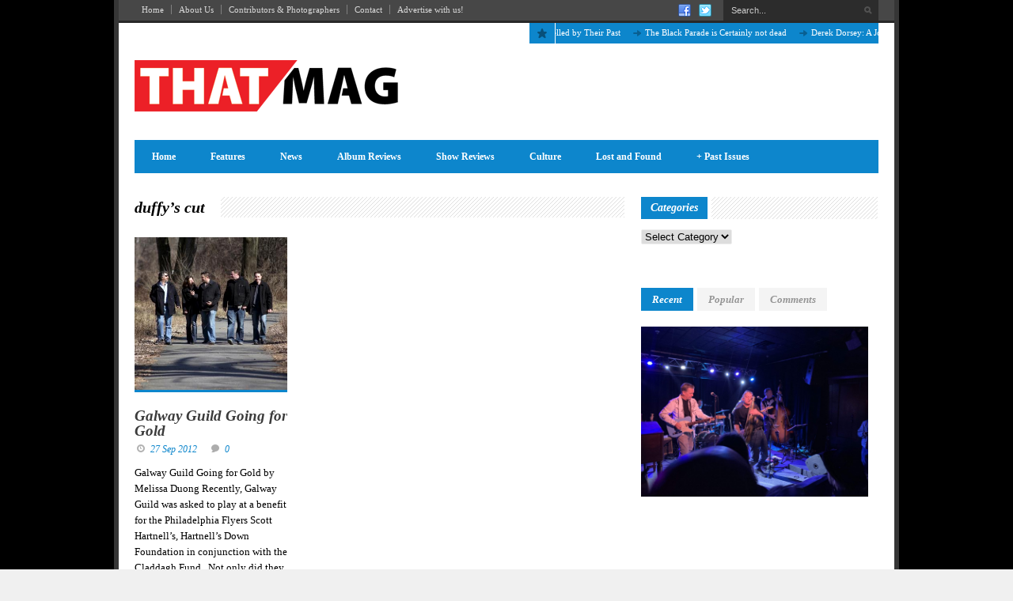

--- FILE ---
content_type: text/html; charset=UTF-8
request_url: https://thatmusicmag.com/tag/duffys-cut/
body_size: 12741
content:
<!DOCTYPE html>
<!--[if lt IE 7]> <html class="no-js lt-ie9 lt-ie8 lt-ie7" lang="en-US"> <![endif]-->
<!--[if IE 7]>    <html class="no-js lt-ie9 lt-ie8" lang="en-US"> <![endif]-->
<!--[if IE 8]>    <html class="no-js lt-ie9" lang="en-US"> <![endif]-->
<!--[if gt IE 8]><!--> <html class="no-js" lang="en-US"> <!--<![endif]-->
<head>

	<!-- Basic Page Needs
  ================================================== -->
	<meta charset="UTF-8" />
	
	<!--[if lt IE 9]>
		<script src="http://html5shiv.googlecode.com/svn/trunk/html5.js"></script>
	<![endif]-->

	<!-- CSS
  ================================================== -->
	<link rel="stylesheet" href="https://thatmusicmag.com/wp-content/themes/megazine-v1-13/style.css" type="text/css" />
	
				<meta name="viewport" content="width=device-width, user-scalable=no">
		<link rel="stylesheet" href="https://thatmusicmag.com/wp-content/themes/megazine-v1-13/stylesheet/foundation-responsive.css">
		
	<!--[if IE 7]>
		<link rel="stylesheet" href="https://thatmusicmag.com/wp-content/themes/megazine-v1-13/stylesheet/ie7-style.css" /> 
	<![endif]-->	
	
	<title>duffy&#8217;s cut &#8211; That Music Magazine</title>
<meta name='robots' content='max-image-preview:large' />
	<style>img:is([sizes="auto" i], [sizes^="auto," i]) { contain-intrinsic-size: 3000px 1500px }</style>
	<link rel='dns-prefetch' href='//fonts.googleapis.com' />
<link rel="alternate" type="application/rss+xml" title="That Music Magazine &raquo; Feed" href="https://thatmusicmag.com/feed/" />
<link rel="alternate" type="application/rss+xml" title="That Music Magazine &raquo; Comments Feed" href="https://thatmusicmag.com/comments/feed/" />
<link rel="alternate" type="application/rss+xml" title="That Music Magazine &raquo; duffy&#039;s cut Tag Feed" href="https://thatmusicmag.com/tag/duffys-cut/feed/" />
<script type="text/javascript">
/* <![CDATA[ */
window._wpemojiSettings = {"baseUrl":"https:\/\/s.w.org\/images\/core\/emoji\/16.0.1\/72x72\/","ext":".png","svgUrl":"https:\/\/s.w.org\/images\/core\/emoji\/16.0.1\/svg\/","svgExt":".svg","source":{"concatemoji":"https:\/\/thatmusicmag.com\/wp-includes\/js\/wp-emoji-release.min.js?ver=6.8.3"}};
/*! This file is auto-generated */
!function(s,n){var o,i,e;function c(e){try{var t={supportTests:e,timestamp:(new Date).valueOf()};sessionStorage.setItem(o,JSON.stringify(t))}catch(e){}}function p(e,t,n){e.clearRect(0,0,e.canvas.width,e.canvas.height),e.fillText(t,0,0);var t=new Uint32Array(e.getImageData(0,0,e.canvas.width,e.canvas.height).data),a=(e.clearRect(0,0,e.canvas.width,e.canvas.height),e.fillText(n,0,0),new Uint32Array(e.getImageData(0,0,e.canvas.width,e.canvas.height).data));return t.every(function(e,t){return e===a[t]})}function u(e,t){e.clearRect(0,0,e.canvas.width,e.canvas.height),e.fillText(t,0,0);for(var n=e.getImageData(16,16,1,1),a=0;a<n.data.length;a++)if(0!==n.data[a])return!1;return!0}function f(e,t,n,a){switch(t){case"flag":return n(e,"\ud83c\udff3\ufe0f\u200d\u26a7\ufe0f","\ud83c\udff3\ufe0f\u200b\u26a7\ufe0f")?!1:!n(e,"\ud83c\udde8\ud83c\uddf6","\ud83c\udde8\u200b\ud83c\uddf6")&&!n(e,"\ud83c\udff4\udb40\udc67\udb40\udc62\udb40\udc65\udb40\udc6e\udb40\udc67\udb40\udc7f","\ud83c\udff4\u200b\udb40\udc67\u200b\udb40\udc62\u200b\udb40\udc65\u200b\udb40\udc6e\u200b\udb40\udc67\u200b\udb40\udc7f");case"emoji":return!a(e,"\ud83e\udedf")}return!1}function g(e,t,n,a){var r="undefined"!=typeof WorkerGlobalScope&&self instanceof WorkerGlobalScope?new OffscreenCanvas(300,150):s.createElement("canvas"),o=r.getContext("2d",{willReadFrequently:!0}),i=(o.textBaseline="top",o.font="600 32px Arial",{});return e.forEach(function(e){i[e]=t(o,e,n,a)}),i}function t(e){var t=s.createElement("script");t.src=e,t.defer=!0,s.head.appendChild(t)}"undefined"!=typeof Promise&&(o="wpEmojiSettingsSupports",i=["flag","emoji"],n.supports={everything:!0,everythingExceptFlag:!0},e=new Promise(function(e){s.addEventListener("DOMContentLoaded",e,{once:!0})}),new Promise(function(t){var n=function(){try{var e=JSON.parse(sessionStorage.getItem(o));if("object"==typeof e&&"number"==typeof e.timestamp&&(new Date).valueOf()<e.timestamp+604800&&"object"==typeof e.supportTests)return e.supportTests}catch(e){}return null}();if(!n){if("undefined"!=typeof Worker&&"undefined"!=typeof OffscreenCanvas&&"undefined"!=typeof URL&&URL.createObjectURL&&"undefined"!=typeof Blob)try{var e="postMessage("+g.toString()+"("+[JSON.stringify(i),f.toString(),p.toString(),u.toString()].join(",")+"));",a=new Blob([e],{type:"text/javascript"}),r=new Worker(URL.createObjectURL(a),{name:"wpTestEmojiSupports"});return void(r.onmessage=function(e){c(n=e.data),r.terminate(),t(n)})}catch(e){}c(n=g(i,f,p,u))}t(n)}).then(function(e){for(var t in e)n.supports[t]=e[t],n.supports.everything=n.supports.everything&&n.supports[t],"flag"!==t&&(n.supports.everythingExceptFlag=n.supports.everythingExceptFlag&&n.supports[t]);n.supports.everythingExceptFlag=n.supports.everythingExceptFlag&&!n.supports.flag,n.DOMReady=!1,n.readyCallback=function(){n.DOMReady=!0}}).then(function(){return e}).then(function(){var e;n.supports.everything||(n.readyCallback(),(e=n.source||{}).concatemoji?t(e.concatemoji):e.wpemoji&&e.twemoji&&(t(e.twemoji),t(e.wpemoji)))}))}((window,document),window._wpemojiSettings);
/* ]]> */
</script>
<link rel='stylesheet' id='style-custom-css' href='https://thatmusicmag.com/wp-content/themes/megazine-v1-13/style-custom.css?ver=6.8.3' type='text/css' media='all' />
<link rel='stylesheet' id='Google-Font-Droid+Sans-css' href='http://fonts.googleapis.com/css?family=Droid+Sans%3A300%2C300italic%2C400%2C400italic%2C700%2C700italic&#038;subset=latin&#038;ver=6.8.3' type='text/css' media='all' />
<link rel='stylesheet' id='Google-Font-Droid+Serif-css' href='http://fonts.googleapis.com/css?family=Droid+Serif%3A300%2C300italic%2C400%2C400italic%2C700%2C700italic&#038;subset=latin&#038;ver=6.8.3' type='text/css' media='all' />
<link rel='stylesheet' id='Google-Font-Open+Sans-css' href='http://fonts.googleapis.com/css?family=Open+Sans%3A300%2C300italic%2C400%2C400italic%2C700%2C700italic&#038;subset=latin&#038;ver=6.8.3' type='text/css' media='all' />
<style id='wp-emoji-styles-inline-css' type='text/css'>

	img.wp-smiley, img.emoji {
		display: inline !important;
		border: none !important;
		box-shadow: none !important;
		height: 1em !important;
		width: 1em !important;
		margin: 0 0.07em !important;
		vertical-align: -0.1em !important;
		background: none !important;
		padding: 0 !important;
	}
</style>
<link rel='stylesheet' id='wp-block-library-css' href='https://thatmusicmag.com/wp-includes/css/dist/block-library/style.min.css?ver=6.8.3' type='text/css' media='all' />
<style id='classic-theme-styles-inline-css' type='text/css'>
/*! This file is auto-generated */
.wp-block-button__link{color:#fff;background-color:#32373c;border-radius:9999px;box-shadow:none;text-decoration:none;padding:calc(.667em + 2px) calc(1.333em + 2px);font-size:1.125em}.wp-block-file__button{background:#32373c;color:#fff;text-decoration:none}
</style>
<style id='global-styles-inline-css' type='text/css'>
:root{--wp--preset--aspect-ratio--square: 1;--wp--preset--aspect-ratio--4-3: 4/3;--wp--preset--aspect-ratio--3-4: 3/4;--wp--preset--aspect-ratio--3-2: 3/2;--wp--preset--aspect-ratio--2-3: 2/3;--wp--preset--aspect-ratio--16-9: 16/9;--wp--preset--aspect-ratio--9-16: 9/16;--wp--preset--color--black: #000000;--wp--preset--color--cyan-bluish-gray: #abb8c3;--wp--preset--color--white: #ffffff;--wp--preset--color--pale-pink: #f78da7;--wp--preset--color--vivid-red: #cf2e2e;--wp--preset--color--luminous-vivid-orange: #ff6900;--wp--preset--color--luminous-vivid-amber: #fcb900;--wp--preset--color--light-green-cyan: #7bdcb5;--wp--preset--color--vivid-green-cyan: #00d084;--wp--preset--color--pale-cyan-blue: #8ed1fc;--wp--preset--color--vivid-cyan-blue: #0693e3;--wp--preset--color--vivid-purple: #9b51e0;--wp--preset--gradient--vivid-cyan-blue-to-vivid-purple: linear-gradient(135deg,rgba(6,147,227,1) 0%,rgb(155,81,224) 100%);--wp--preset--gradient--light-green-cyan-to-vivid-green-cyan: linear-gradient(135deg,rgb(122,220,180) 0%,rgb(0,208,130) 100%);--wp--preset--gradient--luminous-vivid-amber-to-luminous-vivid-orange: linear-gradient(135deg,rgba(252,185,0,1) 0%,rgba(255,105,0,1) 100%);--wp--preset--gradient--luminous-vivid-orange-to-vivid-red: linear-gradient(135deg,rgba(255,105,0,1) 0%,rgb(207,46,46) 100%);--wp--preset--gradient--very-light-gray-to-cyan-bluish-gray: linear-gradient(135deg,rgb(238,238,238) 0%,rgb(169,184,195) 100%);--wp--preset--gradient--cool-to-warm-spectrum: linear-gradient(135deg,rgb(74,234,220) 0%,rgb(151,120,209) 20%,rgb(207,42,186) 40%,rgb(238,44,130) 60%,rgb(251,105,98) 80%,rgb(254,248,76) 100%);--wp--preset--gradient--blush-light-purple: linear-gradient(135deg,rgb(255,206,236) 0%,rgb(152,150,240) 100%);--wp--preset--gradient--blush-bordeaux: linear-gradient(135deg,rgb(254,205,165) 0%,rgb(254,45,45) 50%,rgb(107,0,62) 100%);--wp--preset--gradient--luminous-dusk: linear-gradient(135deg,rgb(255,203,112) 0%,rgb(199,81,192) 50%,rgb(65,88,208) 100%);--wp--preset--gradient--pale-ocean: linear-gradient(135deg,rgb(255,245,203) 0%,rgb(182,227,212) 50%,rgb(51,167,181) 100%);--wp--preset--gradient--electric-grass: linear-gradient(135deg,rgb(202,248,128) 0%,rgb(113,206,126) 100%);--wp--preset--gradient--midnight: linear-gradient(135deg,rgb(2,3,129) 0%,rgb(40,116,252) 100%);--wp--preset--font-size--small: 13px;--wp--preset--font-size--medium: 20px;--wp--preset--font-size--large: 36px;--wp--preset--font-size--x-large: 42px;--wp--preset--spacing--20: 0.44rem;--wp--preset--spacing--30: 0.67rem;--wp--preset--spacing--40: 1rem;--wp--preset--spacing--50: 1.5rem;--wp--preset--spacing--60: 2.25rem;--wp--preset--spacing--70: 3.38rem;--wp--preset--spacing--80: 5.06rem;--wp--preset--shadow--natural: 6px 6px 9px rgba(0, 0, 0, 0.2);--wp--preset--shadow--deep: 12px 12px 50px rgba(0, 0, 0, 0.4);--wp--preset--shadow--sharp: 6px 6px 0px rgba(0, 0, 0, 0.2);--wp--preset--shadow--outlined: 6px 6px 0px -3px rgba(255, 255, 255, 1), 6px 6px rgba(0, 0, 0, 1);--wp--preset--shadow--crisp: 6px 6px 0px rgba(0, 0, 0, 1);}:where(.is-layout-flex){gap: 0.5em;}:where(.is-layout-grid){gap: 0.5em;}body .is-layout-flex{display: flex;}.is-layout-flex{flex-wrap: wrap;align-items: center;}.is-layout-flex > :is(*, div){margin: 0;}body .is-layout-grid{display: grid;}.is-layout-grid > :is(*, div){margin: 0;}:where(.wp-block-columns.is-layout-flex){gap: 2em;}:where(.wp-block-columns.is-layout-grid){gap: 2em;}:where(.wp-block-post-template.is-layout-flex){gap: 1.25em;}:where(.wp-block-post-template.is-layout-grid){gap: 1.25em;}.has-black-color{color: var(--wp--preset--color--black) !important;}.has-cyan-bluish-gray-color{color: var(--wp--preset--color--cyan-bluish-gray) !important;}.has-white-color{color: var(--wp--preset--color--white) !important;}.has-pale-pink-color{color: var(--wp--preset--color--pale-pink) !important;}.has-vivid-red-color{color: var(--wp--preset--color--vivid-red) !important;}.has-luminous-vivid-orange-color{color: var(--wp--preset--color--luminous-vivid-orange) !important;}.has-luminous-vivid-amber-color{color: var(--wp--preset--color--luminous-vivid-amber) !important;}.has-light-green-cyan-color{color: var(--wp--preset--color--light-green-cyan) !important;}.has-vivid-green-cyan-color{color: var(--wp--preset--color--vivid-green-cyan) !important;}.has-pale-cyan-blue-color{color: var(--wp--preset--color--pale-cyan-blue) !important;}.has-vivid-cyan-blue-color{color: var(--wp--preset--color--vivid-cyan-blue) !important;}.has-vivid-purple-color{color: var(--wp--preset--color--vivid-purple) !important;}.has-black-background-color{background-color: var(--wp--preset--color--black) !important;}.has-cyan-bluish-gray-background-color{background-color: var(--wp--preset--color--cyan-bluish-gray) !important;}.has-white-background-color{background-color: var(--wp--preset--color--white) !important;}.has-pale-pink-background-color{background-color: var(--wp--preset--color--pale-pink) !important;}.has-vivid-red-background-color{background-color: var(--wp--preset--color--vivid-red) !important;}.has-luminous-vivid-orange-background-color{background-color: var(--wp--preset--color--luminous-vivid-orange) !important;}.has-luminous-vivid-amber-background-color{background-color: var(--wp--preset--color--luminous-vivid-amber) !important;}.has-light-green-cyan-background-color{background-color: var(--wp--preset--color--light-green-cyan) !important;}.has-vivid-green-cyan-background-color{background-color: var(--wp--preset--color--vivid-green-cyan) !important;}.has-pale-cyan-blue-background-color{background-color: var(--wp--preset--color--pale-cyan-blue) !important;}.has-vivid-cyan-blue-background-color{background-color: var(--wp--preset--color--vivid-cyan-blue) !important;}.has-vivid-purple-background-color{background-color: var(--wp--preset--color--vivid-purple) !important;}.has-black-border-color{border-color: var(--wp--preset--color--black) !important;}.has-cyan-bluish-gray-border-color{border-color: var(--wp--preset--color--cyan-bluish-gray) !important;}.has-white-border-color{border-color: var(--wp--preset--color--white) !important;}.has-pale-pink-border-color{border-color: var(--wp--preset--color--pale-pink) !important;}.has-vivid-red-border-color{border-color: var(--wp--preset--color--vivid-red) !important;}.has-luminous-vivid-orange-border-color{border-color: var(--wp--preset--color--luminous-vivid-orange) !important;}.has-luminous-vivid-amber-border-color{border-color: var(--wp--preset--color--luminous-vivid-amber) !important;}.has-light-green-cyan-border-color{border-color: var(--wp--preset--color--light-green-cyan) !important;}.has-vivid-green-cyan-border-color{border-color: var(--wp--preset--color--vivid-green-cyan) !important;}.has-pale-cyan-blue-border-color{border-color: var(--wp--preset--color--pale-cyan-blue) !important;}.has-vivid-cyan-blue-border-color{border-color: var(--wp--preset--color--vivid-cyan-blue) !important;}.has-vivid-purple-border-color{border-color: var(--wp--preset--color--vivid-purple) !important;}.has-vivid-cyan-blue-to-vivid-purple-gradient-background{background: var(--wp--preset--gradient--vivid-cyan-blue-to-vivid-purple) !important;}.has-light-green-cyan-to-vivid-green-cyan-gradient-background{background: var(--wp--preset--gradient--light-green-cyan-to-vivid-green-cyan) !important;}.has-luminous-vivid-amber-to-luminous-vivid-orange-gradient-background{background: var(--wp--preset--gradient--luminous-vivid-amber-to-luminous-vivid-orange) !important;}.has-luminous-vivid-orange-to-vivid-red-gradient-background{background: var(--wp--preset--gradient--luminous-vivid-orange-to-vivid-red) !important;}.has-very-light-gray-to-cyan-bluish-gray-gradient-background{background: var(--wp--preset--gradient--very-light-gray-to-cyan-bluish-gray) !important;}.has-cool-to-warm-spectrum-gradient-background{background: var(--wp--preset--gradient--cool-to-warm-spectrum) !important;}.has-blush-light-purple-gradient-background{background: var(--wp--preset--gradient--blush-light-purple) !important;}.has-blush-bordeaux-gradient-background{background: var(--wp--preset--gradient--blush-bordeaux) !important;}.has-luminous-dusk-gradient-background{background: var(--wp--preset--gradient--luminous-dusk) !important;}.has-pale-ocean-gradient-background{background: var(--wp--preset--gradient--pale-ocean) !important;}.has-electric-grass-gradient-background{background: var(--wp--preset--gradient--electric-grass) !important;}.has-midnight-gradient-background{background: var(--wp--preset--gradient--midnight) !important;}.has-small-font-size{font-size: var(--wp--preset--font-size--small) !important;}.has-medium-font-size{font-size: var(--wp--preset--font-size--medium) !important;}.has-large-font-size{font-size: var(--wp--preset--font-size--large) !important;}.has-x-large-font-size{font-size: var(--wp--preset--font-size--x-large) !important;}
:where(.wp-block-post-template.is-layout-flex){gap: 1.25em;}:where(.wp-block-post-template.is-layout-grid){gap: 1.25em;}
:where(.wp-block-columns.is-layout-flex){gap: 2em;}:where(.wp-block-columns.is-layout-grid){gap: 2em;}
:root :where(.wp-block-pullquote){font-size: 1.5em;line-height: 1.6;}
</style>
<link rel='stylesheet' id='bwg_fonts-css' href='https://thatmusicmag.com/wp-content/plugins/photo-gallery/css/bwg-fonts/fonts.css?ver=0.0.1' type='text/css' media='all' />
<link rel='stylesheet' id='sumoselect-css' href='https://thatmusicmag.com/wp-content/plugins/photo-gallery/css/sumoselect.min.css?ver=3.4.6' type='text/css' media='all' />
<link rel='stylesheet' id='mCustomScrollbar-css' href='https://thatmusicmag.com/wp-content/plugins/photo-gallery/css/jquery.mCustomScrollbar.min.css?ver=3.1.5' type='text/css' media='all' />
<link rel='stylesheet' id='bwg_googlefonts-css' href='https://fonts.googleapis.com/css?family=Ubuntu&#038;subset=greek,latin,greek-ext,vietnamese,cyrillic-ext,latin-ext,cyrillic' type='text/css' media='all' />
<link rel='stylesheet' id='bwg_frontend-css' href='https://thatmusicmag.com/wp-content/plugins/photo-gallery/css/styles.min.css?ver=1.7.3' type='text/css' media='all' />
<link rel='stylesheet' id='superfish-css' href='https://thatmusicmag.com/wp-content/themes/megazine-v1-13/stylesheet/superfish.css?ver=6.8.3' type='text/css' media='all' />
<link rel='stylesheet' id='fancybox-css' href='https://thatmusicmag.com/wp-content/themes/megazine-v1-13/stylesheet/fancybox.css?ver=6.8.3' type='text/css' media='all' />
<link rel='stylesheet' id='fancybox-thumbs-css' href='https://thatmusicmag.com/wp-content/themes/megazine-v1-13/stylesheet/jquery.fancybox-thumbs.css?ver=6.8.3' type='text/css' media='all' />
<link rel='stylesheet' id='flex-slider-css' href='https://thatmusicmag.com/wp-content/themes/megazine-v1-13/stylesheet/flexslider.css?ver=6.8.3' type='text/css' media='all' />
<script type="text/javascript" src="https://thatmusicmag.com/wp-includes/js/jquery/jquery.min.js?ver=3.7.1" id="jquery-core-js"></script>
<script type="text/javascript" src="https://thatmusicmag.com/wp-includes/js/jquery/jquery-migrate.min.js?ver=3.4.1" id="jquery-migrate-js"></script>
<script type="text/javascript" src="https://thatmusicmag.com/wp-content/themes/megazine-v1-13/javascript/cufon.js?ver=1.0" id="Cufon-js"></script>
<script type="text/javascript" src="https://thatmusicmag.com/wp-content/plugins/photo-gallery/js/jquery.sumoselect.min.js?ver=3.4.6" id="sumoselect-js"></script>
<script type="text/javascript" src="https://thatmusicmag.com/wp-content/plugins/photo-gallery/js/jquery.mobile.min.js?ver=1.4.5" id="jquery-mobile-js"></script>
<script type="text/javascript" src="https://thatmusicmag.com/wp-content/plugins/photo-gallery/js/jquery.mCustomScrollbar.concat.min.js?ver=3.1.5" id="mCustomScrollbar-js"></script>
<script type="text/javascript" src="https://thatmusicmag.com/wp-content/plugins/photo-gallery/js/jquery.fullscreen.min.js?ver=0.6.0" id="jquery-fullscreen-js"></script>
<script type="text/javascript" id="bwg_frontend-js-extra">
/* <![CDATA[ */
var bwg_objectsL10n = {"bwg_field_required":"field is required.","bwg_mail_validation":"This is not a valid email address.","bwg_search_result":"There are no images matching your search.","bwg_select_tag":"Select Tag","bwg_order_by":"Order By","bwg_search":"Search","bwg_show_ecommerce":"Show Ecommerce","bwg_hide_ecommerce":"Hide Ecommerce","bwg_show_comments":"Show Comments","bwg_hide_comments":"Hide Comments","bwg_restore":"Restore","bwg_maximize":"Maximize","bwg_fullscreen":"Fullscreen","bwg_exit_fullscreen":"Exit Fullscreen","bwg_search_tag":"SEARCH...","bwg_tag_no_match":"No tags found","bwg_all_tags_selected":"All tags selected","bwg_tags_selected":"tags selected","play":"Play","pause":"Pause","is_pro":"","bwg_play":"Play","bwg_pause":"Pause","bwg_hide_info":"Hide info","bwg_show_info":"Show info","bwg_hide_rating":"Hide rating","bwg_show_rating":"Show rating","ok":"Ok","cancel":"Cancel","select_all":"Select all","lazy_load":"0","lazy_loader":"https:\/\/thatmusicmag.com\/wp-content\/plugins\/photo-gallery\/images\/ajax_loader.png","front_ajax":"0","bwg_tag_see_all":"see all tags","bwg_tag_see_less":"see less tags","page_speed":""};
/* ]]> */
</script>
<script type="text/javascript" src="https://thatmusicmag.com/wp-content/plugins/photo-gallery/js/scripts.min.js?ver=1.7.3" id="bwg_frontend-js"></script>
<script type="text/javascript" src="https://thatmusicmag.com/wp-content/plugins/photo-gallery/js/circle-progress.js?ver=1.7.3" id="bwg_speed_circle-js"></script>
<script type="text/javascript" src="https://thatmusicmag.com/wp-content/themes/megazine-v1-13/javascript/jquery.fitvids.js?ver=1.0" id="fitvids-js"></script>
<link rel="https://api.w.org/" href="https://thatmusicmag.com/wp-json/" /><link rel="alternate" title="JSON" type="application/json" href="https://thatmusicmag.com/wp-json/wp/v2/tags/596" /><link rel="EditURI" type="application/rsd+xml" title="RSD" href="https://thatmusicmag.com/xmlrpc.php?rsd" />
<meta name="generator" content="WordPress 6.8.3" />
		<script>
			document.documentElement.className = document.documentElement.className.replace('no-js', 'js');
		</script>
				<style>
			.no-js img.lazyload {
				display: none;
			}

			figure.wp-block-image img.lazyloading {
				min-width: 150px;
			}

			.lazyload,
			.lazyloading {
				--smush-placeholder-width: 100px;
				--smush-placeholder-aspect-ratio: 1/1;
				width: var(--smush-placeholder-width) !important;
				aspect-ratio: var(--smush-placeholder-aspect-ratio) !important;
			}

						.lazyload, .lazyloading {
				opacity: 0;
			}

			.lazyloaded {
				opacity: 1;
				transition: opacity 400ms;
				transition-delay: 0ms;
			}

					</style>
			


<!--[if lt IE 9]>


<style type="text/css">


	div.shortcode-dropcap.circle{


		z-index: 1000;


		position: relative;


		behavior: url(https://thatmusicmag.com/wp-content/themes/megazine-v1-13/stylesheet/ie-fix/PIE.php);


	}


	div.search-wrapper .search-text{ width: 185px; }


	div.feedback-wrapper a{ left: 0px; }


	div.top-navigation-left{ width: 50%; text-align: left; }
	span.portfolio-thumbnail-image-hover{ filter: alpha(opacity=0) !important; }
	span.hover-link, span.hover-video, span.hover-zoom{ display: none !important; }
	div.top-post-slider .flexslider ul.slides .flex-caption a{ display: block; }
	div.recent-comment-widget .recent-comment-widget-thumbnail{ width: 55px; }
</style>
<![endif]-->

<!-- Facebook Pixel Code -->
<script type='text/javascript'>
!function(f,b,e,v,n,t,s){if(f.fbq)return;n=f.fbq=function(){n.callMethod?
n.callMethod.apply(n,arguments):n.queue.push(arguments)};if(!f._fbq)f._fbq=n;
n.push=n;n.loaded=!0;n.version='2.0';n.queue=[];t=b.createElement(e);t.async=!0;
t.src=v;s=b.getElementsByTagName(e)[0];s.parentNode.insertBefore(t,s)}(window,
document,'script','https://connect.facebook.net/en_US/fbevents.js');
</script>
<!-- End Facebook Pixel Code -->
<script type='text/javascript'>
  fbq('init', '899931953790973', [], {
    "agent": "wordpress-6.8.3-2.0.0"
});
</script><script type='text/javascript'>
  fbq('track', 'PageView', []);
</script>
<!-- Facebook Pixel Code -->
<noscript>
<img height="1" width="1" style="display:none" alt="fbpx"
src="https://www.facebook.com/tr?id=899931953790973&ev=PageView&noscript=1" />
</noscript>
<!-- End Facebook Pixel Code -->
		<style type="text/css" id="wp-custom-css">
			.wp-caption .wp-caption-text{display:none;}

.blog-content div{margin:20px 0px;}		</style>
		<link rel="shortcut icon" href="https://thatmusicmag.com/wp-content/uploads/2013/08/Untitled-1.jpg" type="image/x-icon" /><meta property="og:image" content="https://thatmusicmag.com/wp-content/uploads/2012/09/img_0648-200x200.jpg"/>	
<script data-ad-client="ca-pub-4339531004281351" async src="https://pagead2.googlesyndication.com/pagead/js/adsbygoogle.js"></script>
<style type="text/css">
.blog-content iframe{width:100% !important;}
.top-navigation .top-navigation-right .top-search-form .search-wrapper .google-auto-placed{display:none;}
	.blog-content p.attachment{display:none;}
</style>
<title>duffy&#8217;s cut &#8211; That Music Magazine</title>
<meta name='robots' content='max-image-preview:large' />
	<style>img:is([sizes="auto" i], [sizes^="auto," i]) { contain-intrinsic-size: 3000px 1500px }</style>
	<link rel='dns-prefetch' href='//fonts.googleapis.com' />
<link rel="alternate" type="application/rss+xml" title="That Music Magazine &raquo; Feed" href="https://thatmusicmag.com/feed/" />
<link rel="alternate" type="application/rss+xml" title="That Music Magazine &raquo; Comments Feed" href="https://thatmusicmag.com/comments/feed/" />
<link rel="alternate" type="application/rss+xml" title="That Music Magazine &raquo; duffy&#039;s cut Tag Feed" href="https://thatmusicmag.com/tag/duffys-cut/feed/" />
<link rel="https://api.w.org/" href="https://thatmusicmag.com/wp-json/" /><link rel="alternate" title="JSON" type="application/json" href="https://thatmusicmag.com/wp-json/wp/v2/tags/596" /><link rel="EditURI" type="application/rsd+xml" title="RSD" href="https://thatmusicmag.com/xmlrpc.php?rsd" />
<meta name="generator" content="WordPress 6.8.3" />
		<script>
			document.documentElement.className = document.documentElement.className.replace('no-js', 'js');
		</script>
				<style>
			.no-js img.lazyload {
				display: none;
			}

			figure.wp-block-image img.lazyloading {
				min-width: 150px;
			}

			.lazyload,
			.lazyloading {
				--smush-placeholder-width: 100px;
				--smush-placeholder-aspect-ratio: 1/1;
				width: var(--smush-placeholder-width) !important;
				aspect-ratio: var(--smush-placeholder-aspect-ratio) !important;
			}

						.lazyload, .lazyloading {
				opacity: 0;
			}

			.lazyloaded {
				opacity: 1;
				transition: opacity 400ms;
				transition-delay: 0ms;
			}

					</style>
			


<!--[if lt IE 9]>


<style type="text/css">


	div.shortcode-dropcap.circle{


		z-index: 1000;


		position: relative;


		behavior: url(https://thatmusicmag.com/wp-content/themes/megazine-v1-13/stylesheet/ie-fix/PIE.php);


	}


	div.search-wrapper .search-text{ width: 185px; }


	div.feedback-wrapper a{ left: 0px; }


	div.top-navigation-left{ width: 50%; text-align: left; }
	span.portfolio-thumbnail-image-hover{ filter: alpha(opacity=0) !important; }
	span.hover-link, span.hover-video, span.hover-zoom{ display: none !important; }
	div.top-post-slider .flexslider ul.slides .flex-caption a{ display: block; }
	div.recent-comment-widget .recent-comment-widget-thumbnail{ width: 55px; }
</style>
<![endif]-->

<!-- Facebook Pixel Code -->
<noscript>
<img height="1" width="1" style="display:none" alt="fbpx"
src="https://www.facebook.com/tr?id=899931953790973&ev=PageView&noscript=1" />
</noscript>
<!-- End Facebook Pixel Code -->
		<style type="text/css" id="wp-custom-css">
			.wp-caption .wp-caption-text{display:none;}

.blog-content div{margin:20px 0px;}		</style>
		
</head>
<body class="archive tag tag-duffys-cut tag-596 wp-theme-megazine-v1-13">

<div class="gdl-custom-full-background"><a href="http://www.google.com"><img data-src="https://thatmusicmag.com/wp-content/uploads/2015/02/uomkVIL.png" alt="" src="[data-uri]" class="lazyload" /></a></div><div class="body-wrapper">
<div class="container-wrapper">
				<div class="top-navigation-wrapper container wrapper">
			<div class="top-navigation ">
				<div class="top-navigation-left"><div class="menu-footer-container"><ul id="menu-footer" class="menu"><li id="menu-item-4049" class="menu-item menu-item-type-post_type menu-item-object-page menu-item-home menu-item-4049"><a href="https://thatmusicmag.com/">Home</a></li>
<li id="menu-item-42" class="menu-item menu-item-type-post_type menu-item-object-page menu-item-42"><a href="https://thatmusicmag.com/about/">About Us</a></li>
<li id="menu-item-24443" class="menu-item menu-item-type-post_type menu-item-object-page menu-item-24443"><a href="https://thatmusicmag.com/contributors/">Contributors &#038; Photographers</a></li>
<li id="menu-item-41" class="menu-item menu-item-type-post_type menu-item-object-page menu-item-41"><a href="https://thatmusicmag.com/contact/">Contact</a></li>
<li id="menu-item-48" class="menu-item menu-item-type-post_type menu-item-object-page menu-item-48"><a href="https://thatmusicmag.com/advertise-with-us/">Advertise with us!</a></li>
</ul></div></div>				
				<div class="top-navigation-right">
					<!-- Get Social Icons -->
					<div id="gdl-social-icon" class="social-wrapper">
						<div class="social-icon-wrapper">
							<div class="social-icon"><a target="_blank" href="http://www.facebook.com/thatmusicmag"><img data-src="https://thatmusicmag.com/wp-content/themes/megazine-v1-13/images/icon/social-icon/facebook.png" alt="facebook" src="[data-uri]" class="lazyload" /></a></div><div class="social-icon"><a target="_blank" href="https://twitter.com/thatmusicmag"><img data-src="https://thatmusicmag.com/wp-content/themes/megazine-v1-13/images/icon/social-icon/twitter.png" alt="twitter" src="[data-uri]" class="lazyload" /></a></div>						</div> <!-- social icon wrapper -->
					</div> <!-- social wrapper -->	

					<!-- search form -->
										<div class="top-search-form">
						<div class="search-wrapper">
							<div class="gdl-search-form">
								<form method="get" id="searchform" action="https://thatmusicmag.com/">
																		<div class="search-text">
										<input type="text" value="Search..." name="s" id="s" autocomplete="off" data-default="Search..." />
									</div>
									<input type="submit" id="searchsubmit" />
									<div class="clear"></div>
								</form>
							</div>
						</div>		
					</div>		
										
					
				</div> <!-- top navigation right -->
				
				<div class="clear"></div>
			</div> <!-- top navigation -->
			<div class="top-navigation-wrapper-gimmick"></div>
		</div> <!-- top navigation wrapper -->
	 

	<div class="header-wrapper main container">
			
		<!-- Get Logo -->
		<div class="logo-wrapper">
			<a href="https://thatmusicmag.com"><img data-src="https://thatmusicmag.com/wp-content/uploads/2012/09/THAT_MAG_LOGO.png" alt="" src="[data-uri]" class="lazyload" /></a>		</div>
		<div class="logo-right-text"><div class="clear"></div></div><div class="header-top-marquee" ><div class="marquee-icon"></div><div class="marquee-wrapper"><div class="marquee" id="marquee"><div><a href="https://thatmusicmag.com/the-april-skies-future-is-being-propelled-by-their-past/" >The April Skies’ Future Is Being Propelled by Their Past</a></div><div><a href="https://thatmusicmag.com/the-black-parade-is-certainly-not-dead/" >The Black Parade is Certainly not dead</a></div><div><a href="https://thatmusicmag.com/derek-dorsey-a-journey-through-music-and-health/" >Derek Dorsey: A Journey Through Music and Health</a></div><div><a href="https://thatmusicmag.com/full-circle-an-interview-with-nick-perri/" >Full Circle: An Interview With Nick Perri</a></div><div><a href="https://thatmusicmag.com/altarviolet-comes-alive/" >Altarviolet Comes Alive</a></div></div><div class="clear"></div></div></div>
		<!-- Navigation -->
		<div class="clear"></div>
		<div class="wpsr_floatbts_anchor"></div>
		<div class="gdl-navigation-wrapper">
			<div class="responsive-menu-wrapper"><select id="menu-main" class="menu dropdown-menu"><option value="" class="blank">&#8212; Main Menu &#8212;</option><option class="menu-item menu-item-type-post_type menu-item-object-page menu-item-home menu-item-17085 menu-item-depth-0" value="https://thatmusicmag.com/">Home</option>
<option class="menu-item menu-item-type-taxonomy menu-item-object-category menu-item-201 menu-item-depth-0" value="https://thatmusicmag.com/category/features/">Features</option>
<option class="menu-item menu-item-type-taxonomy menu-item-object-category menu-item-11 menu-item-depth-0" value="https://thatmusicmag.com/category/news/">News</option>
<option class="menu-item menu-item-type-taxonomy menu-item-object-category menu-item-3215 menu-item-depth-0" value="https://thatmusicmag.com/category/reviews/music-reviews/">Album Reviews</option>
<option class="menu-item menu-item-type-taxonomy menu-item-object-category menu-item-3216 menu-item-depth-0" value="https://thatmusicmag.com/category/reviews/show-reviews/">Show Reviews</option>
<option class="menu-item menu-item-type-taxonomy menu-item-object-category menu-item-1472 menu-item-depth-0" value="https://thatmusicmag.com/category/culture/">Culture</option>
<option class="menu-item menu-item-type-taxonomy menu-item-object-category menu-item-352 menu-item-depth-0" value="https://thatmusicmag.com/category/lost-and-found/">Lost and Found</option>
<option class="menu-item menu-item-type-custom menu-item-object-custom menu-item-has-children menu-item-12852 menu-item-depth-0" value="#">Past Issues</option>	<option class="menu-item menu-item-type-post_type menu-item-object-page menu-item-17084 menu-item-depth-1" value="https://thatmusicmag.com/may-2014/">- May 2014</option>
	<option class="menu-item menu-item-type-post_type menu-item-object-page menu-item-12853 menu-item-depth-1" value="https://thatmusicmag.com/december-issue/">- December 2013</option>
	<option class="menu-item menu-item-type-post_type menu-item-object-page menu-item-12854 menu-item-depth-1" value="https://thatmusicmag.com/august-print-issue/">- August 2013</option>

</select></div><div class="navigation-wrapper"><div id="main-superfish-wrapper" class="menu-wrapper"><ul id="menu-main-1" class="sf-menu"><li id="menu-item-17085" class="menu-item menu-item-type-post_type menu-item-object-page menu-item-home menu-item-17085"><a href="https://thatmusicmag.com/">Home</a></li>
<li id="menu-item-201" class="menu-item menu-item-type-taxonomy menu-item-object-category menu-item-201"><a href="https://thatmusicmag.com/category/features/">Features</a></li>
<li id="menu-item-11" class="menu-item menu-item-type-taxonomy menu-item-object-category menu-item-11"><a href="https://thatmusicmag.com/category/news/">News</a></li>
<li id="menu-item-3215" class="menu-item menu-item-type-taxonomy menu-item-object-category menu-item-3215"><a href="https://thatmusicmag.com/category/reviews/music-reviews/">Album Reviews</a></li>
<li id="menu-item-3216" class="menu-item menu-item-type-taxonomy menu-item-object-category menu-item-3216"><a href="https://thatmusicmag.com/category/reviews/show-reviews/">Show Reviews</a></li>
<li id="menu-item-1472" class="menu-item menu-item-type-taxonomy menu-item-object-category menu-item-1472"><a href="https://thatmusicmag.com/category/culture/">Culture</a></li>
<li id="menu-item-352" class="menu-item menu-item-type-taxonomy menu-item-object-category menu-item-352"><a href="https://thatmusicmag.com/category/lost-and-found/">Lost and Found</a></li>
<li id="menu-item-12852" class="menu-item menu-item-type-custom menu-item-object-custom menu-item-has-children menu-item-12852"><a href="#">Past Issues</a>
<ul class="sub-menu">
	<li id="menu-item-17084" class="menu-item menu-item-type-post_type menu-item-object-page menu-item-17084"><a href="https://thatmusicmag.com/may-2014/">May 2014</a></li>
	<li id="menu-item-12853" class="menu-item menu-item-type-post_type menu-item-object-page menu-item-12853"><a href="https://thatmusicmag.com/december-issue/">December 2013</a></li>
	<li id="menu-item-12854" class="menu-item menu-item-type-post_type menu-item-object-page menu-item-12854"><a href="https://thatmusicmag.com/august-print-issue/">August 2013</a></li>
</ul>
</li>
</ul></div></div>			<div class="clear"></div>
		</div>
		
	</div> <!-- header wrapper container -->
	
	<div class="content-wrapper main container">
	
	<div class="page-wrapper archive-page single-sidebar right-sidebar">
		<div class="row"><div class="gdl-page-left mb0 eight columns"><div class="row"><div class="gdl-page-item mb20 twelve columns"><div class="gdl-header-wrapper"><h1 class="gdl-header-title">duffy&#8217;s cut</h1><div class="gdl-header-gimmick right"></div><div class="clear"></div></div><div id="blog-item-holder" class="blog-item-holder"><div class="row"><div class="four columns gdl-blog-grid"><div class="blog-content-wrapper"><div class="blog-media-wrapper gdl-image"><a href="https://thatmusicmag.com/galway-guild-going-for-gold/"><img data-src="https://thatmusicmag.com/wp-content/uploads/2012/09/img_0648-380x380.jpg" alt="" src="[data-uri]" class="lazyload" style="--smush-placeholder-width: 380px; --smush-placeholder-aspect-ratio: 380/380;" /></a></div><div class="blog-context-wrapper"><h2 class="blog-title"><a href="https://thatmusicmag.com/galway-guild-going-for-gold/">Galway Guild Going for Gold</a></h2><div class="blog-info-wrapper"><div class="blog-date-wrapper"><a href="https://thatmusicmag.com/2012/09/27/" >27 Sep 2012</a></div><div class="blog-author"><a href="https://thatmusicmag.com/author/brenda/" title="Posts by Brenda Hillegas" rel="author">Brenda Hillegas</a></div><div class="blog-comment"><a href="https://thatmusicmag.com/galway-guild-going-for-gold/#respond">0</a></div><div class="blog-tag"><a href="https://thatmusicmag.com/tag/anthony-orsino/" rel="tag">anthony orsino</a>, <a href="https://thatmusicmag.com/tag/bekah-lacorte/" rel="tag">bekah lacorte</a>, <a href="https://thatmusicmag.com/tag/bill-razzano/" rel="tag">bill razzano</a>, <a href="https://thatmusicmag.com/tag/blaggards/" rel="tag">blaggards</a>, <a href="https://thatmusicmag.com/tag/carbon-county/" rel="tag">carbon county</a>, <a href="https://thatmusicmag.com/tag/celtic/" rel="tag">celtic</a>, <a href="https://thatmusicmag.com/tag/celtic-rock/" rel="tag">celtic rock</a>, <a href="https://thatmusicmag.com/tag/claddagh-fund/" rel="tag">claddagh fund</a>, <a href="https://thatmusicmag.com/tag/dropkick-murphys/" rel="tag">Dropkick Murphys</a>, <a href="https://thatmusicmag.com/tag/duffys-cut/" rel="tag">duffy's cut</a>, <a href="https://thatmusicmag.com/tag/flyers/" rel="tag">flyers</a>, <a href="https://thatmusicmag.com/tag/galway-guild/" rel="tag">galway guild</a>, <a href="https://thatmusicmag.com/tag/irish-coal-miners/" rel="tag">irish coal miners</a>, <a href="https://thatmusicmag.com/tag/jamison/" rel="tag">Jamison</a>, <a href="https://thatmusicmag.com/tag/joe-magee/" rel="tag">joe magee</a>, <a href="https://thatmusicmag.com/tag/malvern/" rel="tag">malvern</a>, <a href="https://thatmusicmag.com/tag/new/" rel="tag">New</a>, <a href="https://thatmusicmag.com/tag/philadelphia/" rel="tag">philadelphia</a>, <a href="https://thatmusicmag.com/tag/rich-gavetti/" rel="tag">rich gavetti</a>, <a href="https://thatmusicmag.com/tag/scott-hartnell/" rel="tag">scott hartnell</a>, <a href="https://thatmusicmag.com/tag/the-blockley/" rel="tag">the blockley</a></div><div class="clear"></div></div><div class="blog-content">Galway Guild Going for Gold by Melissa Duong Recently, Galway Guild was asked to play at a benefit for the Philadelphia Flyers Scott Hartnell&#8217;s, Hartnell&#8217;s Down Foundation in conjunction with the Claddagh Fund.  Not only did they play with the Dropkick Murphy&#8217;s<div class="clear"></div><a class="blog-continue-reading" href="https://thatmusicmag.com/galway-guild-going-for-gold/"> Read More</a><div class="clear"></div></div></div><div class="clear"></div></div></div></div></div><div class="clear"></div></div><div class="clear"></div></div></div><div class='four columns gdl-right-sidebar'><div class='sidebar-wrapper'><div class="custom-sidebar"><div class="gdl-header-wrapper"><h3 class="gdl-header-title">Categories</h3><div class="gdl-header-gimmick right"></div><div class="clear"></div></div><form action="https://thatmusicmag.com" method="get"><label class="screen-reader-text" for="cat">Categories</label><select  name='cat' id='cat' class='postform'>
	<option value='-1'>Select Category</option>
	<option class="level-0" value="1331">Album Reviews</option>
	<option class="level-0" value="1450">Contests</option>
	<option class="level-0" value="370">Culture</option>
	<option class="level-0" value="73">Features</option>
	<option class="level-0" value="301">From the Editor</option>
	<option class="level-0" value="93">Lost and Found</option>
	<option class="level-0" value="18026">Music News</option>
	<option class="level-0" value="19461">MV Premieres</option>
	<option class="level-0" value="5">News</option>
	<option class="level-0" value="5271">Origivation</option>
	<option class="level-0" value="19108">Photo Gallery</option>
	<option class="level-0" value="19413">Reviews</option>
	<option class="level-0" value="19038">Show Previews</option>
	<option class="level-0" value="1332">Show Reviews</option>
	<option class="level-0" value="19414">Single Reviews</option>
	<option class="level-0" value="10823">Uncategorized</option>
</select>
</form><script type="text/javascript">
/* <![CDATA[ */

(function() {
	var dropdown = document.getElementById( "cat" );
	function onCatChange() {
		if ( dropdown.options[ dropdown.selectedIndex ].value > 0 ) {
			dropdown.parentNode.submit();
		}
	}
	dropdown.onchange = onCatChange;
})();

/* ]]> */
</script>
</div><div class="custom-sidebar"><div class="gdl-tab-widget-wrapper"><div class="gdl-tab-widget-header-wrapper"><h4 class="gdl-tab-widget-header-item"><a class=" active " data-id="gdl-widget-latest-post">Recent</a></h4><h4 class="gdl-tab-widget-header-item"><a class="" data-id="gdl-widget-popular-post">Popular</a></h4><h4 class="gdl-tab-widget-header-item"><a class="" data-id="gdl-widget-latest-comment">Comments</a></h4><div class="clear"></div></div><div class="gdl-tab-widget-content-wrapper"><div class="gdl-tab-widget-content-item  active " data-id="gdl-widget-latest-post"><div class="gdl-recent-post-widget">
					<div class="recent-post-widget">
						<div class="recent-post-widget-thumbnail"><a href="https://thatmusicmag.com/kid-davis-the-bullets-live-at-118-north-a-night-built-for-real-music-fans/"><img data-src="https://thatmusicmag.com/wp-content/uploads/2026/01/Thomas-Brill_KidDavis02-scaled.jpg" alt="" src="[data-uri]" class="lazyload" /></a></div>
						
						<div class="recent-post-widget-context">
							<h4 class="recent-post-widget-title">
								<a href="https://thatmusicmag.com/kid-davis-the-bullets-live-at-118-north-a-night-built-for-real-music-fans/"> 
									Kid Davis & The Bullets Live at 118 North: A Night Built for Real Music Fans 
								</a>
							</h4>
							<div class="recent-post-widget-info">
								<div class="recent-post-widget-date">
									<a href="https://thatmusicmag.com/2026/01/19/" >19 Jan 2026</a>
								</div>		
								<div class="recent-post-widget-comment">
									No Responses.
								</div>	
							</div>
						</div>
						<div class="clear"></div>
					</div>						
					
					<div class="recent-post-widget">
						<div class="recent-post-widget-thumbnail"><a href="https://thatmusicmag.com/kewl-haze-reunites-two-veterans-of-the-philly-area-music-scene/"><img data-src="https://thatmusicmag.com/wp-content/uploads/2025/12/KewelHaze2-scaled.jpg" alt="" src="[data-uri]" class="lazyload" /></a></div>
						
						<div class="recent-post-widget-context">
							<h4 class="recent-post-widget-title">
								<a href="https://thatmusicmag.com/kewl-haze-reunites-two-veterans-of-the-philly-area-music-scene/"> 
									Kewl Haze Reunites Two Veterans of the Philly-Area Music Scene 
								</a>
							</h4>
							<div class="recent-post-widget-info">
								<div class="recent-post-widget-date">
									<a href="https://thatmusicmag.com/2025/12/29/" >29 Dec 2025</a>
								</div>		
								<div class="recent-post-widget-comment">
									No Responses.
								</div>	
							</div>
						</div>
						<div class="clear"></div>
					</div>						
					
					<div class="recent-post-widget">
						<div class="recent-post-widget-thumbnail"><a href="https://thatmusicmag.com/album-review-bryan-adams-and-friends-a-great-big-holiday-jam/"><img data-src="https://thatmusicmag.com/wp-content/uploads/2025/12/BryanAdams-scaled.jpg" alt="" src="[data-uri]" class="lazyload" /></a></div>
						
						<div class="recent-post-widget-context">
							<h4 class="recent-post-widget-title">
								<a href="https://thatmusicmag.com/album-review-bryan-adams-and-friends-a-great-big-holiday-jam/"> 
									Bryan Adams & Friends Deliver a Sun-Soaked Spin on the Holidays with A Great Big Holiday Jam 
								</a>
							</h4>
							<div class="recent-post-widget-info">
								<div class="recent-post-widget-date">
									<a href="https://thatmusicmag.com/2025/12/19/" >19 Dec 2025</a>
								</div>		
								<div class="recent-post-widget-comment">
									No Responses.
								</div>	
							</div>
						</div>
						<div class="clear"></div>
					</div>						
					</div></div><div class="gdl-tab-widget-content-item " data-id="gdl-widget-popular-post"><div class="gdl-recent-post-widget">
					<div class="recent-post-widget">
						<div class="recent-post-widget-thumbnail"><a href="https://thatmusicmag.com/jersey-shore-festival-brought-the-magic-to-seaside-heights-nj/"><img data-src="https://thatmusicmag.com/wp-content/uploads/2014/05/IMG_2867-75x55.jpg" alt="" src="[data-uri]" class="lazyload" style="--smush-placeholder-width: 75px; --smush-placeholder-aspect-ratio: 75/55;" /></a></div>
						
						<div class="recent-post-widget-context">
							<h4 class="recent-post-widget-title">
								<a href="https://thatmusicmag.com/jersey-shore-festival-brought-the-magic-to-seaside-heights-nj/"> 
									Jersey Shore Festival brought the magic to Seaside Heights, NJ 
								</a>
							</h4>
							<div class="recent-post-widget-info">
								<div class="recent-post-widget-date">
									<a href="https://thatmusicmag.com/2014/05/21/" >21 May 2014</a>
								</div>		
								<div class="recent-post-widget-comment">
									9 Comments
								</div>	
							</div>
						</div>
						<div class="clear"></div>
					</div>						
					
					<div class="recent-post-widget">
						<div class="recent-post-widget-thumbnail"><a href="https://thatmusicmag.com/crystal-bowersox-alive/"><img data-src="https://thatmusicmag.com/wp-content/uploads/2017/06/crystal-bowersox-alive-75x55.jpg" alt="Crystal Bowersox - Alive" src="[data-uri]" class="lazyload" style="--smush-placeholder-width: 75px; --smush-placeholder-aspect-ratio: 75/55;" /></a></div>
						
						<div class="recent-post-widget-context">
							<h4 class="recent-post-widget-title">
								<a href="https://thatmusicmag.com/crystal-bowersox-alive/"> 
									Crystal Bowersox, Alive 
								</a>
							</h4>
							<div class="recent-post-widget-info">
								<div class="recent-post-widget-date">
									<a href="https://thatmusicmag.com/2017/06/16/" >16 Jun 2017</a>
								</div>		
								<div class="recent-post-widget-comment">
									5 Comments
								</div>	
							</div>
						</div>
						<div class="clear"></div>
					</div>						
					
					<div class="recent-post-widget">
						<div class="recent-post-widget-thumbnail"><a href="https://thatmusicmag.com/walk-the-moon-rocks-terminal-5/"><img data-src="https://thatmusicmag.com/wp-content/uploads/2015/04/IMG_9073-75x55.jpg" alt="" src="[data-uri]" class="lazyload" style="--smush-placeholder-width: 75px; --smush-placeholder-aspect-ratio: 75/55;" /></a></div>
						
						<div class="recent-post-widget-context">
							<h4 class="recent-post-widget-title">
								<a href="https://thatmusicmag.com/walk-the-moon-rocks-terminal-5/"> 
									Walk the Moon Rocks Terminal 5 
								</a>
							</h4>
							<div class="recent-post-widget-info">
								<div class="recent-post-widget-date">
									<a href="https://thatmusicmag.com/2015/04/15/" >15 Apr 2015</a>
								</div>		
								<div class="recent-post-widget-comment">
									4 Comments
								</div>	
							</div>
						</div>
						<div class="clear"></div>
					</div>						
					</div></div><div class="gdl-tab-widget-content-item " data-id="gdl-widget-latest-comment"><div class="gdl-recent-comment-widget">
					<div class="recent-comment-widget" >
						<div class="recent-comment-widget-thumbnail">
							<a href="https://thatmusicmag.com/review-ava-luna-delivers-experimental-effort-with-moon-2/#comment-2263">
								<img alt='' data-src='https://secure.gravatar.com/avatar/?s=55&#038;d=mm&#038;r=g' data-srcset='https://secure.gravatar.com/avatar/?s=110&#038;d=mm&#038;r=g 2x' class='avatar avatar-55 photo avatar-default lazyload' height='55' width='55' decoding='async' src='[data-uri]' style='--smush-placeholder-width: 55px; --smush-placeholder-aspect-ratio: 55/55;' />
							</a>
						</div>
						<div class="recent-comment-widget-context">
							<h4 class="recent-comment-widget-title">
								<a href="https://thatmusicmag.com/review-ava-luna-delivers-experimental-effort-with-moon-2/#comment-2263"> 
									Good vibes 
								</a>
							</h4>
							<div class="recent-comment-widget-info">
								<div class="recent-comment-widget-date">
									23 Sep 2018
								</div>		
							</div>
						</div>
						<div class="clear"></div>
					</div>
					
					<div class="recent-comment-widget" >
						<div class="recent-comment-widget-thumbnail">
							<a href="https://thatmusicmag.com/review-ava-luna-delivers-experimental-effort-with-moon-2/#comment-2262">
								<img alt='' data-src='https://secure.gravatar.com/avatar/?s=55&#038;d=mm&#038;r=g' data-srcset='https://secure.gravatar.com/avatar/?s=110&#038;d=mm&#038;r=g 2x' class='avatar avatar-55 photo avatar-default lazyload' height='55' width='55' decoding='async' src='[data-uri]' style='--smush-placeholder-width: 55px; --smush-placeholder-aspect-ratio: 55/55;' />
							</a>
						</div>
						<div class="recent-comment-widget-context">
							<h4 class="recent-comment-widget-title">
								<a href="https://thatmusicmag.com/review-ava-luna-delivers-experimental-effort-with-moon-2/#comment-2262"> 
									Wonderful review! Definitely going to... 
								</a>
							</h4>
							<div class="recent-comment-widget-info">
								<div class="recent-comment-widget-date">
									21 Sep 2018
								</div>		
							</div>
						</div>
						<div class="clear"></div>
					</div>
					
					<div class="recent-comment-widget" >
						<div class="recent-comment-widget-thumbnail">
							<a href="https://thatmusicmag.com/exclusive-rkvc-shares-brand-new-track-wrong-things-right-people-youtubers-and-musicians-react/#comment-2260">
								<img alt='' data-src='https://secure.gravatar.com/avatar/?s=55&#038;d=mm&#038;r=g' data-srcset='https://secure.gravatar.com/avatar/?s=110&#038;d=mm&#038;r=g 2x' class='avatar avatar-55 photo avatar-default lazyload' height='55' width='55' decoding='async' src='[data-uri]' style='--smush-placeholder-width: 55px; --smush-placeholder-aspect-ratio: 55/55;' />
							</a>
						</div>
						<div class="recent-comment-widget-context">
							<h4 class="recent-comment-widget-title">
								<a href="https://thatmusicmag.com/exclusive-rkvc-shares-brand-new-track-wrong-things-right-people-youtubers-and-musicians-react/#comment-2260"> 
									Awesome song by a couple of really great... 
								</a>
							</h4>
							<div class="recent-comment-widget-info">
								<div class="recent-comment-widget-date">
									14 Sep 2018
								</div>		
							</div>
						</div>
						<div class="clear"></div>
					</div>
					</div></div></div><div class="clear"></div></div></div><div class="custom-sidebar"><div class="gdl-header-wrapper"><h3 class="gdl-header-title">Spotify</h3><div class="gdl-header-gimmick right"></div><div class="clear"></div></div>			<div class="textwidget"><p><iframe data-src="https://open.spotify.com/embed/playlist/2QPQ6QYeuZeJDbMZdHsePE" frameborder="0" src="[data-uri]" class="lazyload" data-load-mode="1"></iframe></p>
</div>
		</div><div class="gdl-likebox"><div class="custom-sidebar"><div class="gdl-header-wrapper"><h3 class="gdl-header-title">Facebook</h3><div class="gdl-header-gimmick right"></div><div class="clear"></div></div><iframe data-src="http://www.facebook.com/plugins/likebox.php?href=https://www.facebook.com/thatmusicmag&amp;width=300&amp;colorscheme=light&amp;border_color=AAAAAA&amp;show_faces=true&amp;connections=10&amp;stream=true&amp;header=true&amp;height=587" style="border:none; overflow:hidden; width:300px; height:587px;"  src="[data-uri]" class="lazyload" data-load-mode="1"></iframe></div></div></div></div><div class="clear"></div></div>
		<div class="clear"></div>
	</div> <!-- page wrapper -->
	</div> <!-- content wrapper -->

	

	<!-- Get Footer Widget -->

	
	
		<div class="footer-top-bar"></div>	

		<div class="footer-wrapper container">

			<div class="footer-container">

				<div class="footer-widget-wrapper">

					<div class="row">

						<div class="eight columns gdl-footer-1 mb0"></div><div class="four columns gdl-footer-2 mb0"></div>
						<div class="clear"></div>

					</div> <!-- close row -->

				</div>

			</div> 

		</div><!-- footer wrapper -->

	
	

	<!-- Get Copyright Text -->

	
	
		<div class="copyright-container container">

			<div class="copyright-wrapper">

				<div class="copyright-left">
					 Copyright &copy; 2026 - That Music Magazine
					
				</div> 

				<div class="copyright-right">

					Mirror Image Media, LLC 
				</div> 

				<div class="clear"></div>

			</div>

		</div>

		

	

</div> <!-- container wrapper -->

</div> <!-- body wrapper -->

	

<script type="speculationrules">
{"prefetch":[{"source":"document","where":{"and":[{"href_matches":"\/*"},{"not":{"href_matches":["\/wp-*.php","\/wp-admin\/*","\/wp-content\/uploads\/*","\/wp-content\/*","\/wp-content\/plugins\/*","\/wp-content\/themes\/megazine-v1-13\/*","\/*\\?(.+)"]}},{"not":{"selector_matches":"a[rel~=\"nofollow\"]"}},{"not":{"selector_matches":".no-prefetch, .no-prefetch a"}}]},"eagerness":"conservative"}]}
</script>
<script>
  (function(i,s,o,g,r,a,m){i['GoogleAnalyticsObject']=r;i[r]=i[r]||function(){
  (i[r].q=i[r].q||[]).push(arguments)},i[r].l=1*new Date();a=s.createElement(o),
  m=s.getElementsByTagName(o)[0];a.async=1;a.src=g;m.parentNode.insertBefore(a,m)
  })(window,document,'script','//www.google-analytics.com/analytics.js','ga');

  ga('create', 'UA-31099077-1', 'auto');
  ga('send', 'pageview');

</script><script type="text/javascript">jQuery(document).ready(function(){Cufon.replace('.stunning-text-title', {fontFamily: 'Museo Sans'});jQuery('.stunning-text-title').css('visibility', 'visible');});</script>
	<script>
		var getElementsByClassName=function(a,b,c){if(document.getElementsByClassName){getElementsByClassName=function(a,b,c){c=c||document;var d=c.getElementsByClassName(a),e=b?new RegExp("\\b"+b+"\\b","i"):null,f=[],g;for(var h=0,i=d.length;h<i;h+=1){g=d[h];if(!e||e.test(g.nodeName)){f.push(g)}}return f}}else if(document.evaluate){getElementsByClassName=function(a,b,c){b=b||"*";c=c||document;var d=a.split(" "),e="",f="http://www.w3.org/1999/xhtml",g=document.documentElement.namespaceURI===f?f:null,h=[],i,j;for(var k=0,l=d.length;k<l;k+=1){e+="[contains(concat(' ', @class, ' '), ' "+d[k]+" ')]"}try{i=document.evaluate(".//"+b+e,c,g,0,null)}catch(m){i=document.evaluate(".//"+b+e,c,null,0,null)}while(j=i.iterateNext()){h.push(j)}return h}}else{getElementsByClassName=function(a,b,c){b=b||"*";c=c||document;var d=a.split(" "),e=[],f=b==="*"&&c.all?c.all:c.getElementsByTagName(b),g,h=[],i;for(var j=0,k=d.length;j<k;j+=1){e.push(new RegExp("(^|\\s)"+d[j]+"(\\s|$)"))}for(var l=0,m=f.length;l<m;l+=1){g=f[l];i=false;for(var n=0,o=e.length;n<o;n+=1){i=e[n].test(g.className);if(!i){break}}if(i){h.push(g)}}return h}}return getElementsByClassName(a,b,c)},
			dropdowns = getElementsByClassName( 'dropdown-menu' );
		for ( i=0; i<dropdowns.length; i++ )
			dropdowns[i].onchange = function(){ if ( this.value != '' ) window.location.href = this.value; }
	</script>
	<script type="text/javascript" src="https://thatmusicmag.com/wp-content/themes/megazine-v1-13/javascript/cufon/Museo_Sans_500.font.js?ver=1.0" id="Museo Sans-js"></script>
<script type="text/javascript" src="https://thatmusicmag.com/wp-content/plugins/wp-smushit/app/assets/js/smush-lazy-load.min.js?ver=3.20.0" id="smush-lazy-load-js"></script>
<script type="text/javascript" src="https://thatmusicmag.com/wp-content/themes/megazine-v1-13/javascript/superfish.js?ver=1.0" id="superfish-js"></script>
<script type="text/javascript" src="https://thatmusicmag.com/wp-content/themes/megazine-v1-13/javascript/supersub.js?ver=1.0" id="supersub-js"></script>
<script type="text/javascript" src="https://thatmusicmag.com/wp-content/themes/megazine-v1-13/javascript/hoverIntent.js?ver=1.0" id="hover-intent-js"></script>
<script type="text/javascript" src="https://thatmusicmag.com/wp-content/themes/megazine-v1-13/javascript/jquery.easing.js?ver=1.0" id="easing-js"></script>
<script type="text/javascript" id="fancybox-js-extra">
/* <![CDATA[ */
var ATTR = {"enable":"enable","width":"80","height":"45"};
/* ]]> */
</script>
<script type="text/javascript" src="https://thatmusicmag.com/wp-content/themes/megazine-v1-13/javascript/jquery.fancybox.js?ver=1.0" id="fancybox-js"></script>
<script type="text/javascript" src="https://thatmusicmag.com/wp-content/themes/megazine-v1-13/javascript/jquery.fancybox-media.js?ver=1.0" id="fancybox-media-js"></script>
<script type="text/javascript" src="https://thatmusicmag.com/wp-content/themes/megazine-v1-13/javascript/jquery.fancybox-thumbs.js?ver=1.0" id="fancybox-thumbs-js"></script>
<script type="text/javascript" src="https://thatmusicmag.com/wp-content/themes/megazine-v1-13/javascript/gdl-scripts.js?ver=1.0" id="gdl-scripts-js"></script>
<script type="text/javascript" src="https://thatmusicmag.com/wp-content/themes/megazine-v1-13/javascript/marquee.js?ver=1.0" id="marquee-js"></script>
<script type="text/javascript" id="flex-slider-js-extra">
/* <![CDATA[ */
var FLEX = {"animation":"fade","pauseOnHover":"enable","controlNav":"enable","directionNav":"enable","animationSpeed":"600","slideshowSpeed":"12000","pauseOnAction":"disable","thumbnail_width":"75","thumbnail_height":"50","controlsContainer":".flexslider"};
/* ]]> */
</script>
<script type="text/javascript" src="https://thatmusicmag.com/wp-content/themes/megazine-v1-13/javascript/jquery.flexslider.js?ver=1.0" id="flex-slider-js"></script>
<script type="text/javascript" src="https://thatmusicmag.com/wp-content/themes/megazine-v1-13/javascript/gdl-tab-widget.js?ver=1.0" id="gdl-tab-widget-js"></script>
<script>
jQuery(document).ready( function(){ 
jQuery(".google-auto-placed").hide();
});

jQuery(document).ready(function() {
  setInterval(function() {
    jQuery('img').each(function() {
      var originalSrc = jQuery(this).attr('src');
      
      // Verifica si la URL contiene la parte que queremos reemplazar
      if (originalSrc && originalSrc.includes('http://staging.masteringhouse.net/thatmusicmag/wwwroot/')) {
        // Reemplaza la URL
        var newSrc = originalSrc.replace('http://staging.masteringhouse.net/thatmusicmag/wwwroot/', 'http://thatmusicmag.com/');
        
        // Actualiza el atributo src de la imagen
        jQuery(this).attr('src', newSrc);
      }
    });
  }, 2000); // 2000 milisegundos = 2 segundos
});
</script>

</body>

</html>


--- FILE ---
content_type: text/html; charset=utf-8
request_url: https://www.google.com/recaptcha/api2/aframe
body_size: 258
content:
<!DOCTYPE HTML><html><head><meta http-equiv="content-type" content="text/html; charset=UTF-8"></head><body><script nonce="fj7Qo4dskyD7yMgr0rrnlQ">/** Anti-fraud and anti-abuse applications only. See google.com/recaptcha */ try{var clients={'sodar':'https://pagead2.googlesyndication.com/pagead/sodar?'};window.addEventListener("message",function(a){try{if(a.source===window.parent){var b=JSON.parse(a.data);var c=clients[b['id']];if(c){var d=document.createElement('img');d.src=c+b['params']+'&rc='+(localStorage.getItem("rc::a")?sessionStorage.getItem("rc::b"):"");window.document.body.appendChild(d);sessionStorage.setItem("rc::e",parseInt(sessionStorage.getItem("rc::e")||0)+1);localStorage.setItem("rc::h",'1769320773785');}}}catch(b){}});window.parent.postMessage("_grecaptcha_ready", "*");}catch(b){}</script></body></html>